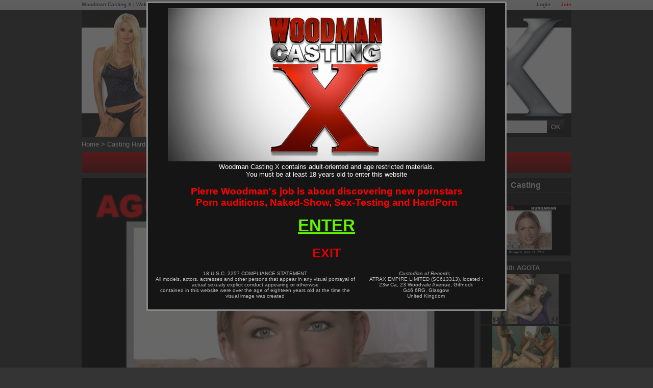

--- FILE ---
content_type: text/html; charset=utf-8
request_url: https://www.woodmancastingx.com/casting-x/agota_658.html
body_size: 12587
content:
<!doctype html>
<html xmlns="http://www.w3.org/1999/xhtml" xml:lang="en" lang="en">
<head>
    <title>Agota on Woodman casting X | Official website</title>
        <meta http-equiv="Content-Type" content="text/html; charset=utf-8" />
    <meta name="robots" content="index,follow"/>
    <meta name="google-site-verification" content="RPjgiwNJ-y8KxC3n4XhcUwGi3m6Jl6nzPTTexL3EXpg"/>
    <meta name=viewport content="width=device-width">
    <link rel="shortcut icon" href="/favicon.ico"/>
    <link rel="icon" href="/favicon.ico" sizes="32x32">
    <meta name="color-scheme" content="only light">

        <script>var jQueryLoad = function (e) {
            if ("undefined" != typeof jQuery) return e(), this;
            jQueryLoad.loadList || (jQueryLoad.loadList = [], jQueryLoad.runLoaded = function () {
                for (var e = 0; e < jQueryLoad.loadList.length; e++) jQueryLoad.loadList[e]()
            }), jQueryLoad.loadList.push(e)
        }, jQueryReady = function (e) {
            return "undefined" != typeof jQuery ? (jQuery(document).ready(e), this) : (jQueryReady.readyList || (jQueryReady.isReady = !1, jQueryReady.setLoaded = function () {
                if (!jQueryReady.isReady) {
                    jQueryReady.isReady = !0, clearInterval(jQueryReady.interval);
                    for (var e = 0; e < jQueryReady.readyList.length; e++) jQuery(document).ready(jQueryReady.readyList[e]);
                    jQueryLoad.runLoaded && jQueryLoad.runLoaded()
                }
            }, jQueryReady.readyList = [], jQueryReady.interval = setInterval(function () {
                if ("undefined" == typeof jQuery) return !1;
                jQueryReady.setLoaded()
            }, 100), Object.defineProperty && Object.defineProperty(window, "jQuery", {
                get: function () {
                    return window._jQueryReadyShouldNotBeUsed
                }, set: function (e) {
                    window._jQueryReadyShouldNotBeUsed = e, Object.defineProperty(window, "jQuery", {}), jQueryReady.setLoaded()
                }
            })), jQueryReady.readyList.push(e), this)
        };</script>
    <link rel="alternate" type="application/rss+xml" href="https://www.woodmancastingx.com/rss.xml" title="Woodman Casting X">

    
    <link rel="stylesheet" type="text/css" media="screen" href="/css/cache/142055/combo/front.basic.css,flat.design.css,navbar.network.css,less/design.css" />

    <link rel="alternate" media="only screen and (max-width: 640px)" href="https://m.woodmancastingx.com/casting-x/agota_658.html"/>

            <link rel="canonical" href="https://www.woodmancastingx.com/casting-x/agota_658.html"/>
                    <meta name="description" content="Agota first porn audition by Pierre Woodman. Agota will be naked during this Woodman casting X video. Release Date: 2009-01-16"/>
                <meta name="keywords" content="Agota, Woodman Casting X, Casting X, Pierre Woodman, Woodman, adult audition, first time"/>
                    <meta property="og:site_name" content="WoodmanCastingX">
    <meta property="og:url" content="/casting-x/agota_658.html">
    <meta property="og:title" content="Agota casting X">
    <meta property="og:image" content="https://public-content.high-cdn.com/pics/scene/06/58/658_8_scenedefault_8_600__rs_acdb3d3d.jpg">
    <meta property="og:description" content="Agota first porn audition by Pierre Woodman. Agota will be naked during this Woodman casting X video. Release Date: 2009-01-16">
    <meta property="og:type" content="video">
                    <link href="http://www.woodmancastingx.com/opensearch.xml" rel="search" title="WoodmanCastingX.com" type="application/opensearchdescription+xml">

        <script type="text/javascript" src="/js/cache/142055/combo/jquery-1.7.2.min.js,platform/utils.js,platform/thumbSlider.js,casting.js,platform/search.js,menuJs.js,flexslider/jquery.flexslider.js,jquery.tools.min.js,project/plugins/owl-carousel/owl.carousel.min.js"></script>

        <script type="text/javascript" src="/js/cache/142055/combo/jquery_ui_drag/jquery-ui.min.js,jquery_ui_drag/jquery-ui.touch-punch.js"></script>

    
      <script async src="https://www.googletagmanager.com/gtag/js?id=G-DR26F2HG79"></script>
  <script type="text/javascript">
    window.dataLayer = window.dataLayer || [];
    function gtag(){dataLayer.push(arguments);}
    gtag('js', new Date());
    gtag('config', 'G-DR26F2HG79');
  </script>

            <link rel="preconnect" href="https://www.google-analytics.com">
                <link rel="preconnect" href="https://s57-pub-ct.high-cdn.com">
        
</head>
<!--[if lte IE 7]>
<body class="ie67fix"> <![endif]-->
<!--[if gt IE 7]><!-->
<body> <!--<![endif]-->

    <!--[if gt IE 6]><!-->
    <div class="networkTopSpacer">&nbsp;</div> <!--<![endif]-->
    <div class="networkTopNav">

        <p >

                            <a class="access join" href="/join?f=network_top_nav">Join</a>
                <a class="access" href="/login?r=%2Fcasting-x%2Fagota_658.html">Login</a>
            
            <a href="https://www.woodmancastingx.com/" target="_blank" onclick="sendClickEvent('casting');">Woodman Casting X</a> |            <a href="https://www.wakeupnfuck.com/" target="_blank" onclick="sendClickEvent('wunf');">Wake up'n fuck</a> |
            <a href="https://www.woodmanchat.com/" target="_blank" onclick="sendClickEvent('cams');">Woodman Cams</a> |
            <a href="https://www.woodmanforum.com/" target="_blank" onclick="sendClickEvent('forum');">Woodman Forum</a>

        </p>

    </div>

    <script type="application/javascript">

        function sendClickEvent(value) {
            if (typeof ga !== "undefined") {
                ga('send', 'event', 'Network Bare', 'Click', value);
            }
        }

    </script>

    
<div id="wrapper" class="tag_design">

    <div id="page">

        <header>
    
  <div id="header_newdesign">
    
    <span class="header_slogan"> 
      Originals and Exclusives content by Pierre Woodman.
    </span>
        <span class="header_slogan">
        Woodman Casting X, #1 rated soft and porn auditions website.
        </span>
        
      
    <a href="/" title="homepage">
      
      
      <img src="/images/cache/142055/layout/caylian.png" width="136" height="244" class="caylian_link" alt="Caylian Curtis" />
  
      <img src="/images/cache/142055/layout/logo.png" width="490" height="157" class="logo_link" alt="Woodman Casting" />
  
      <img src="/images/cache/142055/layout/X.png" width="222" height="199"  class="x_link" alt="X" />
  
      <span class="white_bar"></span>
      
    </a>
    <div class="header_menu">
      
      <a class="header_button activable" href="/">Home</a>
      
              <a class="header_button activable" href="/login?r=%2Fcasting-x%2Fagota_658.html">Login</a>            
            
      <a class="header_button activable" href="https://www.woodmanforum.com/">Forum</a>
      
              <a class="header_button red_button activable" href="/join?f=menu">Join</a>
            
      <a class="header_button activable" href="/my-videos">My Videos</a>
      
      <div id="menu">
        <div class="searchBar">
          
  <div id="searchMenuContainer" class="completion_container_parent">
    <form method="GET" action="/search">
      <input type="text" class="input" placeholder="Search" name="query" id="query_menu"  autocomplete="off" spellcheck="false"/>
      <input type="submit" class="send" value="OK"/>
    </form>
  </div>
   
        </div>
      </div>
              
      <div class="clear"></div>
    </div>
    
  </div>
  
</header>
        <div id="content">
            <nav>
  
  <div id="breadcrumb">
            <a href="/" class="crumb">Home</a> >
                  <a href="/casting-xxx/" class="crumb">Casting Hard</a> >
                  <span class="crumb">Agota</span>
              </div>

</nav>
            
                
    <div id="casting" class="designV3">
        <!--[if IE 6]>
        <div id="IE6"><![endif]-->
        
        <div class="join" >
      
    <a href="/join?f=show_fulla">100% Real: watch her HARD SEX TEST&nbsp;&nbsp;&nbsp;&nbsp;&nbsp;&nbsp;&nbsp;&nbsp; Join Woodman members !</a>
  
</div>


        <div class="left">

            
            <article>

                <div id="video" class="timelineVideo">
                                        <div class="scene_player scene_16_9">

                        <div class="player_demo ">
                            
    <script src="/js/cache/142055/combo/platform/player7_trackers/VodLog7Logger.js,platform/player7_trackers/StreamTrackerLogger.js,platform/player7/list_player7.js"></script>

    

    <link rel="stylesheet" type="text/css" media="screen" href="/css/cache/142055/combo/platform/less/player7.css"/>


<div class="vod_player player_html5 player_woodman_player" tabindex="-1">

    <!--[if lte IE 9]>
    <div class="is_old_ie"><![endif]-->

    <noscript><span>Please enable Javascript to enjoy the video<br/> <a
                    href="http://www.google.com/search?q=enable+javascript"
                    target="_blank">You can find help here</a></span></noscript>

    <div class="player_video_container">

        <div class="poster"></div>

        <video class="player_video"></video>

        <div class="over_poster">
            <div class="text_over_poster"></div>
        </div>

    </div>

    <div class="player_overlay_status initial_status init_html5_controls_show">
        <div class="play_icon"></div>
        <div class="pause_icon"></div>
    </div>

    <div class="player_overlay_loader">
        <div class="bull"></div>
        <div class="bull"></div>
        <div class="bull"></div>
        <div class="bull"></div>
        <div class="bull"></div>
        <div class="bull"></div>
        <div class="bull"></div>
        <div class="bull"></div>
    </div>

    <div class="player_overlay_actions init_html5_controls_show iefix"></div>

    <div class="player_overlay"></div>

    <div class="player_thumb_preview">
        <div class="preview_chapter"></div>
        <div class="preview_background"></div>
        <div class="text_wrapper">
            <span class="preview_timecode"></span>
        </div>
    </div>

    <div class="player_double_tap">

        <div class="action backward">
            <div class="backward_icon">
                <div class="backward_icon_arrow_container">
                    <div class="backward_icon_arrow"></div>
                </div>
                <div class="backward_icon_bottom"></div>
                <div class="backward_icon_right"></div>
                <span class="backward_icon_text">10</span>
            </div>
        </div>

        <div class="action forward">
            <div class="forward_icon">
                <div class="forward_icon_left"></div>
                <div class="forward_icon_arrow_container">
                    <div class="forward_icon_arrow"></div>
                </div>
                <div class="forward_icon_bottom"></div>
                <span class="forward_icon_text">10</span>
            </div>
        </div>

    </div>

    <div class="controls_background init_html5_controls_show"></div>

    <div class="player_controls init_html5_controls_show">

        <div class="bar_layout iefix">

            <div class="bar_container">

                <div class="bar seek_bar"></div>
                <div class="bar progress_bar dominant_background_color"></div>
                <div class="progress_cursor dominant_background_color"></div>
                <div class="bar buffer_bar"></div>

            </div>

        </div>

        <div class="actions_layout iefix">

            <div class="button action play">
                <div class="play_icon"></div>
            </div>

            <div class="button action pause">
                <div class="pause_icon"></div>
            </div>

            <div class="button action backward">
                <div class="backward_icon">
                    <div class="backward_icon_arrow_container">
                        <div class="backward_icon_arrow"></div>
                    </div>
                    <div class="backward_icon_bottom"></div>
                    <div class="backward_icon_right"></div>
                    <span class="backward_icon_text">10</span>
                </div>
            </div>

            <div class="button action forward">
                <div class="forward_icon">
                    <div class="forward_icon_left"></div>
                    <div class="forward_icon_arrow_container">
                        <div class="forward_icon_arrow"></div>
                    </div>
                    <div class="forward_icon_bottom"></div>
                    <span class="forward_icon_text">10</span>
                </div>
            </div>

            <div class="button action replay">
                <div class="replay_icon">
                    <div class="replay_icon_arrow_container">
                        <div class="replay_icon_arrow"></div>
                    </div>
                    <div class="replay_icon_bottom"></div>
                    <div class="replay_icon_right"></div>
                </div>
            </div>

            <div class="button action sound">
                <div class="sound_icon">
                    <div class="sound_icon_block"></div>
                    <div class="sound_icon_arrow"></div>
                    <div class="sound_icon_low"></div>
                    <div class="sound_icon_high_container">
                        <div class="sound_icon_high"></div>
                    </div>
                    <div class="sound_icon_no_sound"></div>
                </div>
            </div>

            <div class="volume">
                <div class="volume_slider">
                    <div class="volume_bar">
                        <div class="volume_level"></div>
                    </div>
                    <div class="volume_cursor"></div>
                </div>
            </div>

            <div class="button time">
                <span class="current"></span><span class="separator"> / </span><span class="duration"></span>
            </div>

            <div class="button action fullscreen">
                <div class="top_left"></div>
                <div class="top_right"></div>
                <div class="bottom_left"></div>
                <div class="bottom_right"></div>
            </div>

            <div class="button action exit_fullscreen">
                <div class="top_left"></div>
                <div class="top_right"></div>
                <div class="bottom_left"></div>
                <div class="bottom_right"></div>
            </div>

            <div class="button action options">
                <div class="options_icon">
                    <div class="gears"></div>
                    <div class="gears_arm arm_top"></div>
                    <div class="gears_arm arm_bottom"></div>
                    <div class="gears_arm arm_top_right"></div>
                    <div class="gears_arm arm_bottom_right"></div>
                    <div class="gears_arm arm_top_left"></div>
                    <div class="gears_arm arm_bottom_left"></div>
                </div>
            </div>

            <div class="button action audio">
                <div class="dialog">
                    <div class="bubble">
                        <span class="lang"></span>
                    </div>
                    <div class="arrow"></div>
                </div>
            </div>

            <div class="button action subtitle">
                <div class="subtitle_icon dominant_border_color">
                    <div class="block">
                        <div class="hole hole1"></div>
                        <div class="hole hole2"></div>
                        <div class="hole hole3"></div>
                        <div class="hole hole4"></div> <!-- Ugly -->
                    </div>
                </div>
            </div>

            <div class="button action cast_button">
                <div class="cast_icon">
                    <google-cast-launcher></google-cast-launcher>
                </div>
            </div>

        </div> <!-- actions -->

    </div> <!-- controls -->

    <div class="player_menu quality">
        <div class="item heading">Quality</div>
    </div>

    <div class="player_menu audio">
        <div class="item heading">Audio</div>
    </div>

    <!--[if lte IE 9]></div><![endif]-->

            <img src="https://vodlog-tracking7.high-cdn.com/log.php?s=942h5cbhb50104c1e440fovf0k&amp;v=11527&amp;k=e982c55a6dd41adbc6cadaf85fd61149&amp;h=09&amp;t=page&f=%2Fcasting-x%2Fagota_658.html" width="1" height="1" class="log_page"/>
    

</div>


                                                            <div class="woodman_end_overlay">
                                    
    <div id="player_join" onclick="window.location.href='/join?f=pl_overlay';">

      <a href="/join?f=pl_overlay">
        <span class="right_now">WATCH THE VIDEO RIGHT NOW !</span><br/>
        Current duration: 34 minutes !<br/>
        Watch her <span class="member_join">Interview and HARDCORE actions</span> <br/>

        or use <span class="member_join underlined">2 credits</span>
        <br/>
      </a>

      <form action="/join?f=pl_overlay" method="GET">
        <input type="hidden" name="f" value="pl_submit"/>
        <input type="submit" class="send" value=""/>
      </form>

       Or become a <span class="member_join underlined">Member</span>
    </div>
    
    <div id="player_join_smartphone" onclick="window.location.href='/join?f=pl_overlay_smartphone';">
      Watch the full video<br/>
      Become a Woodman member now !
      <form action="/join?f=pl_overlay" method="GET">
        <input type="hidden" name="f" value="pl_submit"/>
        <input type="submit" class="send" value="JOIN NOW !"/>
      </form>
    </div>

    

  <div id="player_replay_video" onclick="if(typeof playerReplay == 'function') { playerReplay()};if(typeof vodPlayer_Replay == 'function') { vodPlayer_Replay()};if(typeof VodPlayer == 'function') { VodPlayer().play()}">
    <img src="/images/cache/142055/player/replay-button-58x58.png" alt="Replay"><br/>
    Replay The Video
  </div>                                </div>
                            
                        </div>

                                                <div class="page_title">
                            <h1 class="full_length">Agota casting</h1>
                                                                                    <div class="clear"></div>
                        </div>

                        <div class="video_infos">

                                <div class="pannel_action_container">

        <div class="pannel_info pannel_action">

            <div class="info_left">
                
                                    <p class="info_line bitmap">

                        
                                                            <a href="/join?idScene=658&amp;f=show_jn" class="credits_link">
                                    <span id="credits"><em>2</em><br/>Credits</span>
                                </a>
                                                                    <a class="under_scene"
                                       href="/join?idScene=658&amp;f=show_ormember">or Membership</a>
                                                            

                                            </p>
                
                
                                <div class="info_container">
                    <p class="info_line info_center">
                        <span class="label_info">Published</span> : 2009-01-16                    </p>
                                        
                                            <p class="info_line info_center">
                            <span class="label_info">Length</span> : <span
                                    class="yellow">34 minutes</span>
                        </p>
                                        <p class="info_line info_center">
                                                    <span class="label_info">Language</span> : English - Hungarian                                            </p>

                                                <p class="description">
                                A hungarian girl, Agota has an audition with Pierre Woodman.
                                <span>
                                  She will answer general questions about her life and sexual fantasies and experience.
                                </span>

                                                                    <span>
                                      Then Agota will undress to show her body naked.
                                    </span>
                                    <span>
                                      She will be asked to show her body in doggy style and missionary position on a sofa.<br/>
                                    </span>

                                                                            <span>
                                                                                    Then Pierre convince Agota to have
                                            <b>100% real sex</b>,and he teach her what real sex is. She will <b>cum like no others</b> !</span>
                                <span>
                                    This is Agota sex Testing  casting X !
                                </span>
                            </p>
                            <div class="open_desc"></div>
                                                <div class="clear"></div>

                </div>
            </div>

            

            <div class="info_right">

                
                                    <div class="tags">
                                                    <a href="/keywords/beautiful%2C3"
                               class="tag">
                                Beautiful                            </a>
                                                    <a href="/keywords/big-pussy-lips%2C47"
                               class="tag">
                                Big Pussy Lips                            </a>
                                                    <a href="/keywords/blowjob%2C41"
                               class="tag">
                                Blowjob                            </a>
                                                    <a href="/keywords/initiation%2C137"
                               class="tag">
                                Initiation                            </a>
                                                    <a href="/keywords/long-hairs%2C23"
                               class="tag">
                                Long Hairs                            </a>
                                                    <a href="/keywords/striptease%2C287"
                               class="tag">
                                StripTease                            </a>
                                                    <a href="/keywords/young-girl%2C67"
                               class="tag">
                                Young Girl                            </a>
                                                    <a href="/keywords/bedroom%2C299"
                               class="tag">
                                Bedroom                            </a>
                                                    <a href="/keywords/big_breast%2C7"
                               class="tag">
                                Big Breast                            </a>
                                                    <a href="/keywords/blonde%2C5"
                               class="tag">
                                Blonde                            </a>
                                                    <a href="/keywords/cumshot%2C53"
                               class="tag">
                                Cumshot                            </a>
                                                    <a href="/keywords/fabulous_eyes%2C11"
                               class="tag">
                                Fabulous Eyes                            </a>
                                                    <a href="/keywords/hotel%2C247"
                               class="tag">
                                Hotel                            </a>
                                                    <a href="/keywords/nude%2C27"
                               class="tag">
                                Nude                            </a>
                                                    <a href="/keywords/orgasm%2C269"
                               class="tag">
                                Orgasm                            </a>
                                                    <a href="/keywords/pornstar%2C183"
                               class="tag">
                                Pornstar                            </a>
                                                    <a href="/keywords/pussy_licking%2C290"
                               class="tag">
                                Pussy Licking                            </a>
                                                    <a href="/keywords/shaved%2C39"
                               class="tag">
                                Shaved                            </a>
                                                    <a href="/keywords/slim%2C181"
                               class="tag">
                                Slim                            </a>
                                                    <a href="/keywords/small-ass%2C209"
                               class="tag">
                                Small-ass                            </a>
                                                    <a href="/keywords/tanned-skin%2C99"
                               class="tag">
                                Tanned-skin                            </a>
                                                <a href="/keywords" class="tag more_tag">More Tags ...</a>
                        <div class="clear"></div>
                    </div>

                    <div class="more_tags"></div>

                                
            </div>

            <div class="clear"></div>

        </div> <!-- .pannel_info -->


        
        <div class="pannel_share pannel_action">


            <div class="embed_part">
                <div class="embed_block permalink">
                    <div>Permalink to this video</div>
                    <div>
                                                <input type="text" value="https://www.woodmancastingx.com/casting-x/agota_658.html" onclick="this.select();" readonly>
                    </div>
                </div>
                                <div class="embed_block">
                    <div>Embed on your Blog/Website</div>
                    <div>
                        <input type="text"
                               value='<iframe src="https://www.woodmancastingx.com/scene/iframe/658" frameborder="0" width="640" height="360" scrolling="no" allowfullscreen></iframe>'
                               onclick="this.select();" readonly>
                    </div>
                </div>

                <div class="embed_block permalink">
                    <div>WoodmanForum BBCode</div>
                    <div>
                                                <input type="text" value="[iframe]https://www.woodmancastingx.com/scene/iframe/658[/iframe]" onclick="this.select();"
                               readonly>
                    </div>
                </div>
            </div>

        </div>

    </div> <!-- end pannel_action_container -->
                                    <div class="action_bar boutton_large6">


        <a href="" class="action_button"
           onclick="$('.btn-large').removeClass('activate');$(this).addClass('activate');$('.pannel_action').hide();$('.pannel_info').show();return false;">Infos</a>

        <a href="/join?f=show_dl"
           class="action_button">
            Download
                    </a>

        <a href="" class="action_button"
           onclick="$('.btn-large').removeClass('activate');$(this).addClass('activate');$('.pannel_action').hide();$('.pannel_share').show();return false;">Share</a>

        <a href="/login?r=%2Fcasting-x%2Fagota_658.html"
           class="action_button"
           id="favorite_button">
            <img src="/images/cache/142055/favorite_not_24.png"
                 alt="Add to Favorite" width=24 height=24 class="favorite_icon"/> Favorites
        </a>

        
                    <a href="http://www.woodmanforum.com/viewtopic.php?f=4&amp;t=308" class="action_button forum_link">Forum</a>
        
                    <a href="/join?f=show_bar" class="action_button button_full">Full Version</a>
        

    </div>

                            </div>
                    </div>

            </article>

        </div>

        <div class="right">

            <aside>

                <div class="block_girls_videos items">
                                                                <h2 class="casting">Casting</h2>
                    
                    
                        <a class="girl_item" href="/girl/agota_1988">
                            <span class="name">AGOTA</span>
                            <img src="https://s57-pub-ct.high-cdn.com/pics/actor/19/88/1988_8_actoravatar_8_174_98_fbhd_46f729f1.jpg"/>
                            <div class="clear"></div>
                        </a>

                    
                                            <div class="page_title related_title second_related_group">
                            <h2>More with AGOTA</h2>
                        </div>
                                                    <a class="itemRight item scene" href="/casting-x/agota-hard-sofa-1-boys_2476.html" title="Video of Agota - xxxx - sofa + 1 boy">
                                <img class="thumb" src="https://s57-pub-ct.high-cdn.com/pics/scene/24/76/2476_8_scenedefault_8_174_98_fb_d19a5cbc.jpg" alt="Agota - xxxx - sofa + 1 boy"/>
                                                                                            </a>
                                                        <a class="itemRight item scene" href="/casting-x/irina-3-boys-and-agota-1-boy-hard-quarry_2404.html" title="Video of Irina + 3 boys and agota + 1 boy - xxxx - quarry">
                                <img class="thumb" src="https://s57-pub-ct.high-cdn.com/pics/scene/24/04/2404_8_scenedefault_8_174_98_fb_62abcb95.jpg" alt="Irina + 3 boys and agota + 1 boy - xxxx - quarry"/>
                                                                                            </a>
                                                        <a class="itemRight item scene" href="/casting-x/agota-hard-horserider-2-boys_4533.html" title="Video of Agota - xxxx - horserider + 2 boys">
                                <img class="thumb" src="https://s57-pub-ct.high-cdn.com/pics/scene/45/33/4533_8_scenedefault_8_174_98_fb_0367882e.jpg" alt="Agota - xxxx - horserider + 2 boys"/>
                                                                                            </a>
                                                        <div class="clear"></div>
                            <div class="page_title related_title second_related_group">
                                <h2>Related videos</h2>
                            </div>
                                                        <a class="itemRight item scene" href="/casting-x/eva-roberts_178.html" title="Video of Eva roberts">
                                <img class="thumb" src="https://s57-pub-ct.high-cdn.com/pics/scene/01/78/178_8_scenedefault_8_174_98_fb_f473a7cf.jpg" alt="Eva roberts"/>
                                                                                            </a>
                                                        <a class="itemRight item scene" href="/casting-x/magdalena_448.html" title="Video of Magdalena">
                                <img class="thumb" src="https://s57-pub-ct.high-cdn.com/pics/scene/04/48/448_8_scenedefault_8_174_98_fb_80229dcf.jpg" alt="Magdalena"/>
                                                                                            </a>
                                                        <a class="itemRight item scene" href="/casting-x/viktoria_490.html" title="Video of Viktoria">
                                <img class="thumb" src="https://s57-pub-ct.high-cdn.com/pics/scene/04/90/490_8_scenedefault_8_174_98_fb_5825fc54.jpg" alt="Viktoria"/>
                                                                                            </a>
                                                <div class="clear"></div>
                </div>

            </aside>

        </div> <!-- #right -->

        <!--[if IE 6]></div><![endif]-->
        <div class="clear"></div>

        
        <aside>

            <div class="block_videos_related items container_5">
                <div class="page_title">
                    <h2>Videos in relation with Agota casting</h2>
                </div>

                
    <a class="item scene " href="/casting-x/maggie_968.html" title="Maggie">
        <img class="thumb" src="https://s57-pub-ct.high-cdn.com/pics/scene/09/68/968_8_scenedefault_8_178_100_fb_a8e8da21.jpg" alt="Maggie"  />

        
        
                    <span class="title">Maggie</span>
            <span class="duration">45:24</span>
        
                        
    </a>

                    
    <a class="item scene " href="/casting-x/baby-jane_1708.html" title="Baby Jane">
        <img class="thumb" src="https://s57-pub-ct.high-cdn.com/pics/scene/17/08/1708_8_scenedefault_8_178_100_fb_42837e1d_v2.jpg" alt="Baby Jane"  />

        
        
                    <span class="title">Baby Jane</span>
            <span class="duration">1:31:19</span>
        
                        
    </a>

                    
    <a class="item scene " href="/casting-x/lara-stevens-hard-table-3-boys_2154.html" title="Lara Stevens - XXXX - table + 3 boys">
        <img class="thumb" src="https://s57-pub-ct.high-cdn.com/pics/scene/21/54/2154_8_scenedefault_8_178_100_fb_d7e95060.jpg" alt="Lara Stevens - XXXX - table + 3 boys"  />

        
        
                    <span class="title">Lara Stevens - XXXX - table + 3 boys</span>
            <span class="duration">21:56</span>
        
                        
    </a>

                    
    <a class="item scene " href="/casting-x/xenia-lova_2262.html" title="Xenia Lova">
        <img class="thumb" src="https://s57-pub-ct.high-cdn.com/pics/scene/22/62/2262_8_scenedefault_8_178_100_fb_7e00e388.jpg" alt="Xenia Lova"  />

        
        
                    <span class="title">Xenia Lova</span>
            <span class="duration">52:10</span>
        
                        
    </a>

                    
    <a class="item scene " href="/casting-x/wendy-muller_2682.html" title="Wendy Muller">
        <img class="thumb" src="https://s57-pub-ct.high-cdn.com/pics/scene/26/82/2682_8_scenedefault_8_178_100_fb_3219943f_v1.jpg" alt="Wendy Muller"  />

        
        
                    <span class="title">Wendy Muller</span>
            <span class="duration">1:09:54</span>
        
                        
    </a>

                    
    <a class="item scene " href="/casting-x/silvie-de-lux_2776.html" title="Silvie De Lux">
        <img class="thumb" src="https://s57-pub-ct.high-cdn.com/pics/scene/27/76/2776_8_scenedefault_8_178_100_fb_f1fe4a6c_v1.jpg" alt="Silvie De Lux"  />

        
        
                    <span class="title">Silvie De Lux</span>
            <span class="duration">1:31:38</span>
        
                        
    </a>

                    
    <a class="item scene " href="/casting-x/nessa-devil-and-caylian-curtis-hard-bed-1-boys_2800.html" title="Nessa Devil and Caylian Curtis - XXXX - bed + 1 boy">
        <img class="thumb" src="https://s57-pub-ct.high-cdn.com/pics/scene/28/00/2800_8_scenedefault_8_178_100_fb_30167e9b_v1.jpg" alt="Nessa Devil and Caylian Curtis - XXXX - bed + 1 boy"  />

        
        
                    <span class="title">Nessa Devil and Caylian Curtis - XXXX - bed + 1 boy</span>
            <span class="duration">24:30</span>
        
                        
    </a>

                    
    <a class="item scene " href="/casting-x/adriana-hard-bed-2-boys_3094.html" title="Adriana - XXXX - bed + 2 boys">
        <img class="thumb" src="https://s57-pub-ct.high-cdn.com/pics/scene/30/94/3094_8_scenedefault_8_178_100_fb_e6b3bef0_v1.jpg" alt="Adriana - XXXX - bed + 2 boys"  />

        
        
                    <span class="title">Adriana - XXXX - bed + 2 boys</span>
            <span class="duration">27:26</span>
        
                        
    </a>

                    
    <a class="item scene " href="/casting-x/barbie-white_3154.html" title="Barbie White">
        <img class="thumb" src="https://s57-pub-ct.high-cdn.com/pics/scene/31/54/3154_8_scenedefault_8_178_100_fb_84f24c0c_v1.jpg" alt="Barbie White"  />

        
        
                    <span class="title">Barbie White</span>
            <span class="duration">45:32</span>
        
                        
    </a>

                    
    <a class="item scene " href="/casting-x/nataly-gold_3799.html" title="Nataly Gold">
        <img class="thumb" src="https://s57-pub-ct.high-cdn.com/pics/scene/37/99/3799_8_scenedefault_8_178_100_fb_c14f0187_v2.jpg" alt="Nataly Gold"  />

                    <img src="/images/cache/142055/4K-bg-gold.png" class="icon_4k">
        
        
                    <span class="title">Nataly Gold</span>
            <span class="duration">2:46:58</span>
        
                        
    </a>

                            <div class="clear"></div>
                        <div class="moreRelated">
                            Show more related
                        </div>
                                    
    <a class="item scene hiddenRelated" href="/casting-x/cayenne-klein_4645.html" title="Cayenne Klein">
        <img class="thumb" src="https://s57-pub-ct.high-cdn.com/pics/scene/46/45/4645_8_scenedefault_8_178_100_fb_336960a4_v1.jpg" alt="Cayenne Klein"  />

        
        
                    <span class="title">Cayenne Klein</span>
            <span class="duration">2:16:44</span>
        
                        
    </a>

                    
    <a class="item scene hiddenRelated" href="/casting-x/timea-bella_4741.html" title="Timea Bella">
        <img class="thumb" src="https://s57-pub-ct.high-cdn.com/pics/scene/47/41/4741_8_scenedefault_8_178_100_fb_1445c990_v1.jpg" alt="Timea Bella"  />

        
        
                    <span class="title">Timea Bella</span>
            <span class="duration">2:51:52</span>
        
                        
    </a>

                    
    <a class="item scene hiddenRelated" href="/casting-x/mancy_5321.html" title="Mancy">
        <img class="thumb" src="https://s57-pub-ct.high-cdn.com/pics/scene/53/21/5321_8_scenedefault_8_178_100_fb_edf4d8cd.jpg" alt="Mancy"  />

        
        
                    <span class="title">Mancy</span>
            <span class="duration">44:57</span>
        
                        
    </a>

                    
    <a class="item scene hiddenRelated" href="/casting-x/vipera_5499.html" title="Vipera">
        <img class="thumb" src="https://s57-pub-ct.high-cdn.com/pics/scene/54/99/5499_8_scenedefault_8_178_100_fb_9ac6f9ed.jpg" alt="Vipera"  />

        
        
                    <span class="title">Vipera</span>
            <span class="duration">1:35:59</span>
        
                        
    </a>

                    
    <a class="item scene hiddenRelated" href="/casting-x/sabrina-moor_6827.html" title="Sabrina Moor">
        <img class="thumb" src="https://s57-pub-ct.high-cdn.com/pics/scene/68/27/6827_8_scenedefault_8_178_100_fb_c4a55e81_v1.jpg" alt="Sabrina Moor"  />

        
        
                    <span class="title">Sabrina Moor</span>
            <span class="duration">2:15:36</span>
        
                        
    </a>

                    
    <a class="item scene hiddenRelated" href="/casting-x/suzie-rock_7325.html" title="Suzie Rock">
        <img class="thumb" src="https://s57-pub-ct.high-cdn.com/pics/scene/73/25/7325_8_scenedefault_8_178_100_fb_73b2054f.jpg" alt="Suzie Rock"  />

        
        
                    <span class="title">Suzie Rock</span>
            <span class="duration">13:18</span>
        
                        
    </a>

                    
    <a class="item scene hiddenRelated" href="/casting-x/coco-kiss_8180.html" title="Coco Kiss">
        <img class="thumb" src="https://s57-pub-ct.high-cdn.com/pics/scene/81/80/8180_8_scenedefault_8_178_100_fb_3890ba86_v1.jpg" alt="Coco Kiss"  />

                    <img src="/images/cache/142055/4K-bg-gold.png" class="icon_4k">
        
        
                    <span class="title">Coco Kiss</span>
            <span class="duration">1:15:35</span>
        
                        
    </a>

                    
    <a class="item scene hiddenRelated" href="/casting-x/yana-pataski_8220.html" title="Yana Pataski">
        <img class="thumb" src="https://s57-pub-ct.high-cdn.com/pics/scene/82/20/8220_8_scenedefault_8_178_100_fb_fc377fbf_v2.jpg" alt="Yana Pataski"  />

                    <img src="/images/cache/142055/4K-bg-gold.png" class="icon_4k">
        
        
                    <span class="title">Yana Pataski</span>
            <span class="duration">1:07:45</span>
        
                        
    </a>

                    
    <a class="item scene hiddenRelated" href="/casting-x/kinsley-eden_8250.html" title="Kinsley Eden">
        <img class="thumb" src="https://s57-pub-ct.high-cdn.com/pics/scene/82/50/8250_8_scenedefault_8_178_100_fb_07836153_v3.jpg" alt="Kinsley Eden"  />

                    <img src="/images/cache/142055/4K-bg-gold.png" class="icon_4k">
        
        
                    <span class="title">Kinsley Eden</span>
            <span class="duration">2:06:21</span>
        
                        
    </a>

                    
    <a class="item scene hiddenRelated" href="/casting-x/eva-briancon_8556.html" title="Eva Briancon">
        <img class="thumb" src="https://s57-pub-ct.high-cdn.com/pics/scene/85/56/8556_8_scenedefault_8_178_100_fb_fff7f3ae_v2.jpg" alt="Eva Briancon"  />

                    <img src="/images/cache/142055/4K-bg-gold.png" class="icon_4k">
        
        
                    <span class="title">Eva Briancon</span>
            <span class="duration">2:23:48</span>
        
                        
    </a>

                    
    <a class="item scene hiddenRelated" href="/casting-x/kendall-kayden_8564.html" title="Kendall Kayden">
        <img class="thumb" src="https://s57-pub-ct.high-cdn.com/pics/scene/85/64/8564_8_scenedefault_8_178_100_fb_d7979524_v3.jpg" alt="Kendall Kayden"  />

                    <img src="/images/cache/142055/4K-bg-gold.png" class="icon_4k">
        
        
                    <span class="title">Kendall Kayden</span>
            <span class="duration">2:04:49</span>
        
                        
    </a>

                    
    <a class="item scene hiddenRelated" href="/casting-x/baby-jewel_8578.html" title="Baby Jewel">
        <img class="thumb" src="https://s57-pub-ct.high-cdn.com/pics/scene/85/78/8578_8_scenedefault_8_178_100_fb_796bcdf7_v2.jpg" alt="Baby Jewel"  />

                    <img src="/images/cache/142055/4K-bg-gold.png" class="icon_4k">
        
        
                    <span class="title">Baby Jewel</span>
            <span class="duration">2:08:21</span>
        
                        
    </a>

                    
    <a class="item scene hiddenRelated" href="/casting-x/mya-lorenn_8586.html" title="Mya Lorenn">
        <img class="thumb" src="https://s57-pub-ct.high-cdn.com/pics/scene/85/86/8586_8_scenedefault_8_178_100_fb_3004a11b_v2.jpg" alt="Mya Lorenn"  />

                    <img src="/images/cache/142055/4K-bg-gold.png" class="icon_4k">
        
        
                    <span class="title">Mya Lorenn</span>
            <span class="duration">2:22:03</span>
        
                        
    </a>

                    
    <a class="item scene hiddenRelated" href="/casting-x/megan-rain-hard-fucked-as-a-slut-by-her-man_8955.html" title="Megan rain - XXXX - fucked as a slut by her man">
        <img class="thumb" src="https://s57-pub-ct.high-cdn.com/pics/scene/89/55/8955_8_scenedefault_8_178_100_fb_41ce9f8c_v1.jpg" alt="Megan rain - XXXX - fucked as a slut by her man"  />

        
        
                    <span class="title">Megan rain - XXXX - fucked as a slut by her man</span>
            <span class="duration">33:29</span>
        
                        
    </a>

                    
    <a class="item scene hiddenRelated" href="/casting-x/kiara-lord_9253.html" title="Kiara Lord">
        <img class="thumb" src="https://s57-pub-ct.high-cdn.com/pics/scene/92/53/9253_8_scenedefault_8_178_100_fb_cd5ff96b_v10.jpg" alt="Kiara Lord"  />

                    <img src="/images/cache/142055/4K-bg-gold.png" class="icon_4k">
        
        
                    <span class="title">Kiara Lord</span>
            <span class="duration">4:23:03</span>
        
                        
    </a>

                    
    <a class="item scene hiddenRelated" href="/casting-x/mina-sauvage-and-kira-parvati-hard-great-party-with-3-men_9619.html" title="Mina Sauvage and Kira Parvati - XXXX - Great party with 3 men">
        <img class="thumb" src="https://s57-pub-ct.high-cdn.com/pics/scene/96/19/9619_8_scenedefault_8_178_100_fb_3360982a_v1.jpg" alt="Mina Sauvage and Kira Parvati - XXXX - Great party with 3 men"  />

                    <img src="/images/cache/142055/4K-bg-gold.png" class="icon_4k">
        
        
                    <span class="title">Mina Sauvage and Kira Parvati - XXXX - Great party with 3 men</span>
            <span class="duration">56:35</span>
        
                        
    </a>

                    
    <a class="item scene hiddenRelated" href="/casting-x/kira-queen-xxxx-it-was-my-first-dp_10587.html" title="Kira Queen - XXXX - It was my first DP">
        <img class="thumb" src="https://s57-pub-ct.high-cdn.com/pics/scene/05/87/10587_8_scenedefault_8_178_100_fb_e6eecb3e_v1.jpg" alt="Kira Queen - XXXX - It was my first DP"  />

        
        
                    <span class="title">Kira Queen - XXXX - It was my first DP</span>
            <span class="duration">58:56</span>
        
                        
    </a>

                    
    <a class="item scene hiddenRelated" href="/casting-x/hamyna-heaven_10797.html" title="Hamyna Heaven">
        <img class="thumb" src="https://s57-pub-ct.high-cdn.com/pics/scene/07/97/10797_8_scenedefault_8_178_100_fb_310ab33c_v1.jpg" alt="Hamyna Heaven"  />

                    <img src="/images/cache/142055/4K-bg-gold.png" class="icon_4k">
        
        
                    <span class="title">Hamyna Heaven</span>
            <span class="duration">1:44:49</span>
        
                        
    </a>

                    
    <a class="item scene hiddenRelated" href="/casting-x/josephine-jackson_21999.html" title="Josephine Jackson">
        <img class="thumb" src="https://s57-pub-ct.high-cdn.com/pics/scene/19/99/21999_8_scenedefault_8_178_100_fb_a0e223c6_v2.jpg" alt="Josephine Jackson"  />

                    <img src="/images/cache/142055/4K-bg-gold.png" class="icon_4k">
        
        
                    <span class="title">Josephine Jackson</span>
            <span class="duration">1:32:24</span>
        
                        
    </a>

                    
    <a class="item scene hiddenRelated" href="/casting-x/monika-wild_22205.html" title="Monika Wild">
        <img class="thumb" src="https://s57-pub-ct.high-cdn.com/pics/scene/22/05/22205_8_scenedefault_8_178_100_fb_459277ff_v1.jpg" alt="Monika Wild"  />

                    <img src="/images/cache/142055/4K-bg-gold.png" class="icon_4k">
        
        
                    <span class="title">Monika Wild</span>
            <span class="duration">1:31:26</span>
        
                        
    </a>

                    
                                    <div class="clear"></div>
                    <a href="/join?f=rel" class="joinRelated">
                        Members can watch 3700 more videos. Become a member in 30 seconds !
                    </a>
                
                <div class="clear"></div>
            </div>

        </aside>

    </div> <!-- #casting -->
    <div class="clear"></div>



                    </div>

        <footer>
            <div id="footer">

                <div class="row">

                    <ul>
                        <li class="title">Videos</li>
                        <li><a href="/casting-x/">Casting X</a></li>
                        <li><a href="/new">Updates</a></li>
                        <li><a href="/hardcore/">Hardcore</a></li>
                        <li><a href="/sthuf/">Shtuf</a></li>
                        <li><a href="/live/">Liveshow</a></li>
                        <li><a href="https://www.wakeupnfuck.com/">Wakeupnfuck.com</a></li>
                    </ul>

                </div>

                <div class="row">

                    <ul>
                        <li class="title">Movies</li>
                        <li><a href="/catalogue">Catalogue</a></li>
                        <li><a href="https://www.woodmanfilms.com/">WoodmanFilms.com</a></li>

                        <li class="title marginTop"><a href="/photoset">Galleries</a></li>
                        <li><a href="/photoset/hardcore">Hardcore</a></li>
                        <li><a href="/photoset/casting">Casting</a></li>
                    </ul>

                </div>

                <div class="row">

                    <ul>
                        <li class="title"><a href="/girl">Girls</a></li>
                        <li class="title"><a href="/keywords">Categories</a></li>
                        <li class="title"><a href="/top100">Top 100</a></li>
                    </ul>

                </div>

                <div class="row">

                    <ul>
                        <li class="title"><a href="/contact">Contact us</a></li>
                        <li class="title"><a href="https://www.woodmanforum.com/">Forum</a></li>
                        <li class="social"><a href="https://www.facebook.com/pierrewoodmanofficiel"><img alt="facebook"
                                                                                                         src="/images/cache/142055/social/facebook-24-black.png"
                                                                                                         width="20"
                                                                                                         height="20"></a>
                        </li>
                        <li class="social"><a href="https://twitter.com/woodman_news"><img alt="twitter"
                                                                                           src="/images/cache/142055/social/twitter-24-black.png"
                                                                                           width="20" height="20"></a>
                        </li>
                        <li class="social"><a href="https://www.pinterest.com/pierrewoodman/"><img alt="pinterest"
                                                                                                   src="/images/cache/142055/social/pinterest-24-black.png"
                                                                                                   width="20"
                                                                                                   height="20"></a></li>
                        <li class="social"><a href="http://pierrewoodman.tumblr.com/"><img alt="tumblr"
                                                                                           src="/images/cache/142055/social/tumblr-24-black.png"
                                                                                           width="20" height="20"></a>
                        </li>
                    </ul>

                </div>

                <div class="clear"></div>

                <div class="filet"></div>

                <div class="links ">
                    <a href="/lostpassword">Lost password ?</a>                    <span class="separator">|</span>
                    <a href="javascript:void(favoris());">Bookmark Woodman Casting</a>
                    <span class="separator">|</span>
                    <a href="/report_abuse">Report Piracy</a>
                    <span class="separator">|</span>
                    <a href="/contact" class="contact">Contact Us</a>
                    <span class="separator">|</span>
                    <a href="https://m.woodmancastingx.com/casting-x/agota_658.html?keep_version=mobile">Mobile website</a>
                    <span class="separator">|</span>
                    <a href="https://affiliate.woodmancastingx.com">Affiliates</a>
                    <span class="separator">|</span>
                    <a href="/contact/removal">Content Removal</a>
                    <div class="clear"></div>
                </div>

                <p class="footer_biller_addon">
                                    </p>

                <div class="clear"></div>

                <p class="u2257">
                    <a href="/terms" target="_blank" rel="nofollow">Terms & Conditions</a>
                    <a href="/privacy.html" target="_blank" rel="nofollow">Privacy Policy</a><br>
                    All models exposed at this site are 18 years old or older.
                    <a href="/2257.html" target="_blank" rel="nofollow">18 U.S.C. 2257 Record-Keeping Requirements Compliance Statement</a><br/>
                    Please visit CCBill.com / Epoch.com, our authorized sales agent for questions or to cancel a subscription.<br/>
                                            This site is operated by <a rel="nofollow" href="/company" class="no-underline">ATRAX EMPIRE LIMITED (SC613313)</a>
                                    </p>

            </div> <!-- end #footer -->

        </footer>

    </div> <!-- end #page -->

</div> <!-- end #wrapper -->





<script>

    
        
        var sources = new Array();

                sources.push({
            label: '540p',
            resolution: '540',
            url: "https://s57-pub-ct.high-cdn.com/casting/540p_1min_mp4_sgt1/06/58/agota-658-540p_1min_mp4_sgt1.mp4?v=0"
        });
                sources.push({
            label: '480p',
            resolution: '480',
            url: "https://s57-pub-ct.high-cdn.com/casting/480p_1min_mp4_sgt1/06/58/agota-658-480p_1min_mp4_sgt1.mp4?v=4",
            def: true
        });
                sources.push({
            label: '240p',
            resolution: '240',
            url: "https://s57-pub-ct.high-cdn.com/casting/240p_1min_mp4_sgt1/06/58/agota-658-240p_1min_mp4_sgt1.mp4?v=0"
        });
        
        
        var tracks = new Array();

        
                var vodLoggers = [];
        
                vodLoggers.push(new VodLog7Logger("https://vodlog-tracking7.high-cdn.com/log.php?s=942h5cbhb50104c1e440fovf0k&v=11527&k=e982c55a6dd41adbc6cadaf85fd61149&h=09&t="));
        
                vodLoggers.push(new StreamTrackerLogger({
            url: "https://tracker-server.high-cdn.com/api/1.0/sessions/?token=V8khczzasTUzRZH7iEs8lVz74pr0DgAz&hash=dd1d04bbfb02a605201c1b4a2a1e6144",
            uniq: "NC",
            id_site: 10,
            id_user: false,
            videoId: 11527        }));
        
        
        var player = VodPlayer('woodman_player', sources, {
            autoplay: !(!Utils.readCookie('disclaimer') && Utils.haveCookie() && !Utils.isBlackBerry()),
            overlayed: (!Utils.readCookie('disclaimer') && Utils.haveCookie() && !Utils.isBlackBerry()),
            image: "https://s57-pub-ct.high-cdn.com/pics/scene/06/58/658_8_scenedefault_8__433_rs_4fd0b840.webp",            endOverlaySelector: ".woodman_end_overlay",
            logger: vodLoggers,
            logDisabled: false,
            keepControlsBackground: true,
            estimatedDuration: 61,
            tracks: tracks,
            debug: false,
            perf: 0,
            startSecond: 0,
            dominantColor: "#f12b24",
            chromecast: true,
                                                                                                                                                subtitleShadow: true,                        startAt: 0                    });

        
</script>
            <script>
                $('document').ready(function () {
                    $('.open_desc').click(function (event) {
                        event.preventDefault();
                        $('.pannel_action .info_left').addClass('open');
                        $('.open_desc').hide();
                    });
                });
            </script>
                                <script>
                        $('document').ready(function () {
                            if ($('.tags').height() > 24) {
                                $('.tags').addClass('close');
                                $('.more_tags').show();
                            }
                            if (Utils.isSmartphone() || Utils.isTablet()) {
                                $('.more_tags').click(function (event) {
                                    event.preventDefault();
                                    $('.info_right').addClass('info_right_hovered');
                                    $('.open_tags').hide();
                                    $('.info_left').addClass('info_left_hovered');
                                    $('.open_desc').hide();
                                });
                            } else {
                                $('.more_tags').click(function () {
                                    $('.tags').toggleClass('close');
                                    $(this).toggleClass('open');
                                });
                            }
                        });
                    </script>
                    
    <script>
        $(document).ready(function () {

            $('.moreRelated').click(function () {
                $(this).hide();
                $('.hiddenRelated').slideDown();
                $('.joinRelated').css('display', 'block');
            });

            if (Utils.isIE7orLess()) {
                $('.iefixaimg').click(function () {
                    window.location.href = $(this).closest('a').attr('href');
                });
            }
        });
    </script>

<script type="text/javascript">

    if (Utils.isSmartphone()) {
        $(document).ready(function () {
            $('#header').append("<div class=\"mobile\"><a href=\"http://mobile.woodmancastingx.com/\">LIGHT WEBSITE FOR MOBILE</a></div>");
            $('#header .mobile').show();
        });
    }

</script>
    <script type="text/javascript">

        function project_disclaimerResize() {

            if (!$('#disclaimerAjaxBackground').length) {
                $('body').append('<div id="disclaimerAjaxBackground" ></div><div id="disclaimerAjax"></div>');
            }

            var totalWidth = $(window).width();
            if (totalWidth < $("#wrapper").outerWidth()) {
                totalWidth = $("#wrapper").outerWidth();
            }

            var totalHeight = $(document).height();

            var freeHeight = ($(window).height() - 600) / 2 - 50;
            var marginTop = 0;
                        if (freeHeight > 10) {
                marginTop = parseInt(Math.round(freeHeight));
            }

            $('#disclaimerAjax').css('margin-top', marginTop + 'px');


            $('#disclaimerAjaxBackground, #disclaimerAjax').width(totalWidth);
            $('#disclaimerAjaxBackground').height(totalHeight);
            $('#disclaimerAjax').height(totalHeight - marginTop);

            if (freeHeight < -100) {
                $("html, body").animate({scrollTop: 150}, 1);
            }
            if (typeof project_disclaimerResizeCallback == 'function') {
                project_disclaimerResizeCallback();
            }
        }

        function project_closeDisclaimer() {
            createCookie('disclaimer', 1, 15);
            $('#disclaimerAjaxBackground, #disclaimerAjax, #disclaimer').hide();

            if (typeof project_disclaimerCloseCallback == 'function') {
                project_disclaimerCloseCallback();
            }

            if (typeof vodPlayer_Play == 'function') {
                vodPlayer_Play();
            }

            if (typeof VodPlayer == 'function') {
                VodPlayer().unoverlayed();
                VodPlayer().play();
            }

        }

                    // load disclaimer if needed
            if ((!Utils.readCookie('disclaimer') && Utils.haveCookie() && !Utils.isBlackBerry())) {
                $.ajax({
                    url: '/disclaimerAjax',
                    type: "POST",
                    success: function (response) {
                        project_disclaimerResize();
                        $('#disclaimerAjaxBackground').show();
                        $('#disclaimerAjax').html(response);

                        $(document).keypress(function (e) {
                            if (e.keyCode == "13") {
                                project_closeDisclaimer();
                            }
                        });
                    }
                });

                $(window).resize(project_disclaimerResize);
                $(document).ready(project_disclaimerResize);
                project_disclaimerResize();

                $("html, body").animate({scrollTop: 0}, 1);
            }

            
                </script>
      <script>

              $(document).ready(function() {
           Search.setDictionnaryUrl("/js/cache/cc1768937941US/searchCompletion.js");
      Search.setRedirectUrl("/search/redirection/replace_type/replace_id");
      Search.addHandler("#query_menu");
    });

  </script>

    <script>
        $(document).ready(function () {
            $.ajax({url: "/ajax/tuatz/10?t=" + (new Date()).getTimezoneOffset()});
        });
    </script>
    
<script>
    
    function searchTags() {

        arrayIds = tagSelecteds.sort(function (a, b) {
            return a - b
        });

        var arrayName = Array();

        for (var i = 0; i < arrayIds.length; i++) {
            var tagId = arrayIds[i];
            arrayName.push($('.tag_' + tagId).attr('data-tagName'));
        }

        arrayName = arrayName.sort();

        var urlName = arrayName.join('-') + ',' + arrayIds.join('-');
        window.location.href = "/keywords/the_replaced_name".replace('the_replaced_name', urlName);
    }

    function openTagsList(item, selectedTagIds) {

        $(item).click(function () {
            $.ajax({
                url: "/keywords?ajax=1",
                context: document.body
            }).done(function (data) {

                var container = $('<div id="menuLeftAjaxContainer"></div>');
                container.html(data);
                $('#content').append(container);
                tagsAddHandler();

                if (typeof selectedTagIds !== "undefined") {
                    for (var i = 0; i < selectedTagIds.length; i++) {
                        tagSelect(selectedTagIds[i]);
                    }
                }
            });
        });
    }

    function categoryClose() {
        $('#menuLeftAjaxContainer').remove();
    }

    var tagSelecteds = new Array();

    function tagSelect(tag_id) {

        if (tagSelecteds.indexOf(tag_id) !== -1) {
            return tagUnselect(tag_id);
        }

        if (tagSelecteds.length >= 3) {
            alert('Can\'t add more category, already 3 selected. Please remove one.');
            return;
        }

        $('.tag_' + tag_id).addClass('selected');

        tagSelecteds.push(tag_id);
        tagComputeSelected();
    }

    function tagComputeSelected() {
        // update
        if (tagSelecteds.length) {
            $('#tag_action').show();

            var selectedTags = '';
            for (var i = 0; i < tagSelecteds.length; i++) {

                var text = $('.tag_' + tagSelecteds[i]).find('span').html();
                if (i) {
                    selectedTags += " AND ";
                }

                selectedTags += "<b>" + text + "</b>";

            }

            $('#tags_list').html(selectedTags);
        } else {
            $('#tag_action').hide();
        }

    }


    function tagUnselect(tag_id) {

        tagSelecteds.splice(tagSelecteds.indexOf(tag_id), 1);

        $('.tag_' + tag_id).removeClass('selected');
        tagComputeSelected();
    }

    function tagsAddHandler() {
        $('.tag .add_red, .tag .del_red').click(function () {

            tagSelect($(this).parent().attr('data-tagId'));

        });
    }


</script>

<script type="application/ld+json">
    {
        "@context": "http://schema.org",
        "@type": "WebSite",
        "url": "http://www.woodmancastingx.com/",
        "potentialAction": {
            "@type": "SearchAction",
            "target": "http://www.woodmancastingx.com/search?q={search_term_string}",
            "query-input": "required name=search_term_string"
        }
    }

</script>





</body>
</html>


--- FILE ---
content_type: text/html; charset=utf-8
request_url: https://www.woodmancastingx.com/disclaimerAjax
body_size: 676
content:
<div id="enter">
    <div class="logo">
        <img src="/images/cache/142055/disclaimer/disclaimer.jpg" alt="logo Woodman Casting X" width="622" height="300"/>
    </div>
    <p>
        Woodman Casting X contains adult-oriented and age restricted materials.<br/>
        You must be at least 18 years old to enter this website
    </p>
    <p class="sexual_warning" onclick="project_closeDisclaimer();return false;">
        Pierre Woodman's job is about discovering new pornstars<br/>Porn auditions, Naked-Show, Sex-Testing and HardPorn<br/>
    </p>
    <div class="ok">
        <a class="enter" href="#" onclick="project_closeDisclaimer();return false;">
            ENTER
        </a>
    </div>
    <div class="nok">
        <a href="http://www.google.com">EXIT</a>
    </div>
    <div class="legal_issue">
        <p class="u2257">
            18 U.S.C. 2257 COMPLIANCE STATEMENT<br/>
            <span class="small">
          All models, actors, actresses and other persons that appear in any visual portrayal of actual sexualy explicit conduct appearing or otherwise<br/>
          contained in this website were over the age of eighteen years old at the time the visual image was created<br/>
        </span>
            <br/>
        </p>
        <p class="custodian">
                        <i>Custodian of Records :</i><br/>
            ATRAX EMPIRE LIMITED (SC613313), located :<br/>
                23w Ca, 23 Woodvale Avenue, Giffnock<br/>
                G46 6RG, Glasgow<br/>
                 United Kingdom<br/>
                    </p>
        <div class="clear"></div>
    </div>
</div>
  
